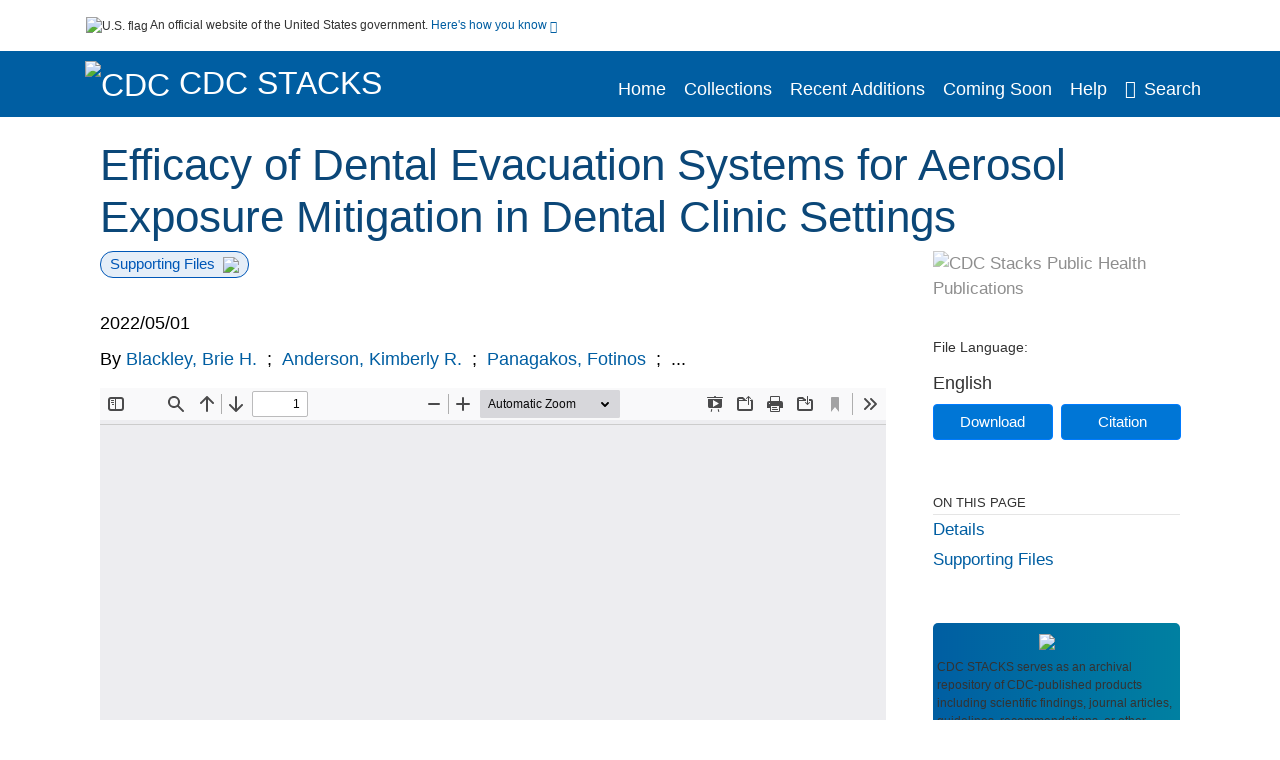

--- FILE ---
content_type: text/html; charset=UTF-8
request_url: https://stacks.cdc.gov/view/cdc/120216
body_size: 15289
content:

<!DOCTYPE html>
<html  lang="en" dir="ltr">

<head>
  <meta charset="utf-8" />
<meta name="Generator" content="Drupal 10 (https://www.drupal.org)" />
<meta name="MobileOptimized" content="width" />
<meta name="HandheldFriendly" content="true" />
<meta name="viewport" content="width=device-width, initial-scale=1.0" />
<meta name="og:title" content="CDC Stacks" />
<meta http-equiv="Content-Type" content="text/html; charset=utf-8" />
<meta name="og:description" content="The Stephen B. Thacker CDC Library offers a diverse and extensive library collection that includes material in all areas of public health and disease and injury prevention, as well as other subjects including leadership, management, and economics. The collection can be accessed through any of the physical library locations or virtually through the intranet. As of FY11, CDC’s collection includes more than 97,000 unique titles in print or electronic form." />
<meta name="og:image" content="https://stacks.cdc.gov/themes/custom/stacks/images/stacks_searchBar_logo1184-481.png" />
<meta name="og:url" content="https://stacks.cdc.gov" />
<meta name="og:type" content="website" />
<meta name="description" content="Dental personnel are ranked among the highest risk occupations for exposure to SARS-CoV-2 due to their close proximity to the patient&#039;s mouth and many aerosol generating procedures encountered in dental practice. One method to reduce aerosols in dental settings is the use of intraoral evacuation systems. Intraoral evacuation systems are placed directly into a patient&#039;s mouth and maintain a dry field during procedures by capturing liquid and aerosols. Although multiple intraoral dental evacuation systems are commercially available, the efficacy of these systems is not well understood. The objectives of this study were to evaluate the efficacy of four dental evacuation systems at mitigating aerosol exposures during simulated ultrasonic scaling and crown preparation procedures. We conducted real-time respirable (PM|) and thoracic (PM|) aerosol sampling during ultrasonic scaling and crown preparation procedures while using four commercially available evacuation systems: a high-volume evacuator (HVE) and three alternative intraoral systems (A, B, C). Four trials were conducted for each system. Respirable and thoracic mass concentrations were measured during procedures at three locations including (1) near the breathing zone (BZ) of the dentist, (2) edge of the dental operatory room approximately 0.9 m away from the mannequin mouth, and (3) hallway supply cabinet located approximately 1.5 m away from the mannequin mouth. Respirable and thoracic mass concentrations measured during each procedure were compared with background concentrations measured in each respective location. Use of System A or HVE reduced thoracic (System A) and respirable (HVE) mass concentrations near the dentist&#039;s BZ to median background concentrations most often during the ultrasonic scaling procedure. During the crown preparation, use of System B or HVE reduced thoracic (System B) and respirable (HVE or System B) near the dentist&#039;s BZ to median background concentrations most often. Although some differences in efficacy were noted during each procedure and aerosol size fraction, the difference in median mass concentrations among evacuation systems was minimal, ranging from 0.01 to 1.48 µg/m| across both procedures and aerosol size fractions." />
<meta name="citation_title" content="Efficacy of Dental Evacuation Systems for Aerosol Exposure Mitigation in Dental Clinic Settings" />
<meta name="citation_author" content="Blackley, Brie H." />
<meta name="citation_author" content="Anderson, Kimberly R." />
<meta name="citation_author" content="Panagakos, Fotinos" />
<meta name="citation_author" content="Chipps, Tammy" />
<meta name="citation_author" content="Virji, M. Abbas" />
<meta name="citation_keywords" content="Aerosols" />
<meta name="citation_keywords" content="Air Pollutants, Occupational" />
<meta name="citation_keywords" content="COVID-19" />
<meta name="citation_keywords" content="Dental Offices" />
<meta name="citation_keywords" content="SARS-CoV-2" />
<meta name="citation_keywords" content="Ventilation" />
<meta name="citation_pmid" content="35289720" />
<meta name="citation_publication_date" content="2022/05/01" />
<meta name="citation_fulltext_html_url" content="http://stacks.cdc.gov/view/cdc/120216" />
<meta name="citation_pdf_url" content="http://stacks.cdc.gov/view/cdc/120216/cdc_120216_DS1.pdf" />
<meta name="citation_issn" content="5" />
<meta name="citation_volume" content="19" />
<meta name="citation_language" content="eng" />
<meta name="citation_abstract" content="Dental personnel are ranked among the highest risk occupations for exposure to SARS-CoV-2 due to their close proximity to the patient&#039;s mouth and many aerosol generating procedures encountered in dental practice. One method to reduce aerosols in dental settings is the use of intraoral evacuation systems. Intraoral evacuation systems are placed directly into a patient&#039;s mouth and maintain a dry field during procedures by capturing liquid and aerosols. Although multiple intraoral dental evacuation systems are commercially available, the efficacy of these systems is not well understood. The objectives of this study were to evaluate the efficacy of four dental evacuation systems at mitigating aerosol exposures during simulated ultrasonic scaling and crown preparation procedures. We conducted real-time respirable (PM|) and thoracic (PM|) aerosol sampling during ultrasonic scaling and crown preparation procedures while using four commercially available evacuation systems: a high-volume evacuator (HVE) and three alternative intraoral systems (A, B, C). Four trials were conducted for each system. Respirable and thoracic mass concentrations were measured during procedures at three locations including (1) near the breathing zone (BZ) of the dentist, (2) edge of the dental operatory room approximately 0.9 m away from the mannequin mouth, and (3) hallway supply cabinet located approximately 1.5 m away from the mannequin mouth. Respirable and thoracic mass concentrations measured during each procedure were compared with background concentrations measured in each respective location. Use of System A or HVE reduced thoracic (System A) and respirable (HVE) mass concentrations near the dentist&#039;s BZ to median background concentrations most often during the ultrasonic scaling procedure. During the crown preparation, use of System B or HVE reduced thoracic (System B) and respirable (HVE or System B) near the dentist&#039;s BZ to median background concentrations most often. Although some differences in efficacy were noted during each procedure and aerosol size fraction, the difference in median mass concentrations among evacuation systems was minimal, ranging from 0.01 to 1.48 µg/m| across both procedures and aerosol size fractions." />
<meta name="citation_doi" content="10.1080/15459624.2022.2053140" />
<link rel="icon" href="/themes/custom/stacks/favicon.ico" type="image/vnd.microsoft.icon" />

    <title>Efficacy of Dental Evacuation Systems for Aerosol Exposure Mitigation in Dental Clinic Settings</title>
    <link rel="stylesheet" media="all" href="/sites/default/files/css/css_bl900nO3xwtPE_S9_it5gMGA59-uCoW8g3wNAcVrdt4.css?delta=0&amp;language=en&amp;theme=stacks&amp;include=eJzzT8pKTS4Jy0wt1_eHM-NzMpOKEosqdYpLEpOzi_UhlC5QVKe4srgkNVc_KbE4FQCsmBbU" />
<link rel="stylesheet" media="all" href="/sites/default/files/css/css_k7qVfX7Hjc1O9H-edZmls6J7gFPF27o17XN7b0cwrNc.css?delta=1&amp;language=en&amp;theme=stacks&amp;include=eJzzT8pKTS4Jy0wt1_eHM-NzMpOKEosqdYpLEpOzi_UhlC5QVKe4srgkNVc_KbE4FQCsmBbU" />

      
</head>
<body>
    <a href="#mainTitle" class="visually-hidden focusable skip-link">
    Skip to main content
  </a>

  
    <div class="dialog-off-canvas-main-canvas" data-off-canvas-main-canvas>
    

<div id="wrapper">
	<div id="wrapper-inner">
				<header>
	<section class="official-notice container noindex noprint">
		<div class="pt-3 pb-3">
			<div class="official-notice__notice">
				<img class="usa-banner__header-flag"
					src="/themes/custom/stacks/images/uswds/us_flag_small.png"
					alt="U.S. flag" width="16" height="11"> <span>An
					official website of the United States government.</span> <a
					href="#gov-notice" role="button" aria-expanded="false"
					aria-controls="gov-notice" class="collapsed"> Here's how you
					know <i class="cdc-fa-angle-down" aria-hidden="true"></i>
				</a>
			</div>
		</div>
		<div class="collapse" id="gov-notice" style="">
			<div class="row">
				<div class="col-12 col-lg-6">
					<img src="/themes/custom/stacks/images/uswds/icon-dot-gov.svg" alt=""
						aria-hidden="true">
					<div>
						<b>Official websites use .gov</b>
						<p>A .gov website belongs to an official government
							organization in the United States.</p>
					</div>
				</div>
				<div class="col-12 col-lg-6">
					<img src="/themes/custom/stacks/images/uswds/icon-https.svg" alt="" aria-hidden="true">
					<div>
						<b>Secure .gov websites use HTTPS</b>
						<p>
							A <strong>lock</strong> ( <i class="cdc-icon-lock-01" alt=""></i> ) or <strong>https://</strong> means
							you've safely connected to the .gov website. Share sensitive
							information only on official, secure websites.
						</p>
					</div>
				</div>
			</div>
		</div>
	</section>
	<section class="mobile-menu">
		<div class="container">
			<div class="row justify-content-between">
				<div class="pt-2 pb-2 col-2 navbar-logo">
					<a aria-label="CDC" href="https://www.cdc.gov"> <img alt=""
						class="header-logo" src="/themes/custom/stacks/images/logo/logo.svg" />
					</a>
				</div>
				<div class="col-9 d-flex justify-content-end">
					<button title="Search" class="btn align-items-center"
						id="mobileSearchNav">
						<i class="cdc-fa-magnifying-glass mr-2"></i>
					</button>
				</div>
				<div class="col-9 align-content-center" style="display: none">
					<div class="container">
						<form autocomplete="off" id='mobileNavbarSearchForm' action="/gsearch">
							<div class="row">
								<input type="search" placeholder="Search Stacks Collections"
									name="terms" class="pl-4 col-10" />
								<button alt='' type="button" aria-label="Close"
									class="pl-1 btn col-2">
									<span class="cdc-icon-close"></span>
								</button>
							</div>
						</form>
					</div>
				</div>
			</div>

		</div>
	</section>
	<section>
		<!--Menu construction-->
		<div class="row" id="menu-row">
			<!--menu row-->
			<div class="col-12" id="menu-column">
				<nav aria-label="Top navigation">
					<div class="navbar navbar-default navbar-static-top mb-0">
						<div class="row navbar-row">
							<div class="container p-0">
								<div class="pt-2 pb-2 pr-0 col-auto navbar-logo">
									<a aria-labelledby="headerLink" href="https://www.cdc.gov"> <img alt="CDC"
										class="header-logo"
										src="/themes/custom/stacks/images/logo/logo.svg" />
									</a>
									<a aria-labelledby="headerLink"
										href="/">
										<span id="headerLink">CDC
											Stacks
										</span>
									</a>
								</div>
								<div class='mobile-menu mr-2'>
									<button id='mobile-menu-btn'
										class='btn cdc-mobile-btn btn-outline-primary'>
										<span class="collapse show">Menu <span
											class="cdc-fa-angle-down pl-1" aria-hidden="true"></span></span> <span
											class="collapse">Close<span
											class="cdc-icon-close align-middle pl-1"></span></span>
									</button>
								</div>
								<!--End Navbar header-->
								<div id="main-menu"
									class="desktop-show col-auto p-0 align-self-end">
									<ul class="nav navbar-nav navbar-left">
																				<li class='left-nav-options'><a id="welcomeHeader"
											href="/">Home</a></li>
																														<li class='left-nav-options'><a id="collectionHeader"
											href="/browse/collections">Collections</a></li>
																														<li class='left-nav-options'><a id="recentHeader"
											href="/browse/recent">Recent Additions</a></li>
																														<li class='left-nav-options'><a id="comingSoonHeader"
											href="/browse/comingsoon">Coming Soon</a></li>
																														<li class='left-nav-options'><a id="helpHeader"
											href="/help">Help</a></li>
																				<li class="left-nav-options"><a href='#'
											id="navbarSearch"> <i
												class="cdc-fa-magnifying-glass mr-2"></i>Search
										</a></li>
									</ul>
									<div class="nav navbar-nav navbar-left h-100 justify-content-center" style="display: none">
										<form autocomplete="off" id='navbarSearchForm'
											action="/gsearch">
											<input type="search" placeholder="Search Stacks Collections"
												name="terms" class="pl-4" />
											<button type="submit" aria-label="Search">
												<span class="cdc-fa-magnifying-glass"></span>
											</button>
											<button type="button" aria-label="Close" class="pl-1">
												<span class="cdc-icon-close"></span>
											</button>
										</form>
									</div>
								</div>
								<!--end main menu-->
							</div>

							<!--End right menu column-->
						</div>
						<!--end inner menu row-->
					</div>
					<div class='row mobile-menu'>
						<div class='container'>
							<ul aria-expanded='false' id="mobile-main-menu" class='collapse'>
								<li class='left-nav-options'><a id="welcomeHeaderMobile"
									href="/">Home</a></li>
								<li class='left-nav-options'><a id="collectionHeaderMobile"
									href="/browse/collections">Collections</a></li>
								<li class='left-nav-options'><a id="recentHeaderMobile"
									href="/browse/recent">Recent Additions</a></li>
								<li class='left-nav-options'><a id="comingSoonHeaderMobile"
									href="/browse/comingsoon">Coming Soon</a></li>
								<li class='left-nav-options'><a id="helpHeaderMobile"
									href="/help">Help</a></li>
								<li class='left-nav-options'><a id="capHeaderMobile"
									href="/Content and Copyright">Content and Copyright</a></li>
								<li class='left-nav-options'><a id="papHeaderMobile"
									href="/pap">Public Access Policy</a></li>
								<li class='left-nav-options'><a id="contactHeaderMobile"
									href="/contact">Contact Us</a></li>
							</ul>
						</div>
					</div>
				</nav>
				<!--End navbar-->
			</div>
			<!--End menu column-->
		</div>
		<!--End Menu Row-->
	</section>
</header>		
<!-- Modal -->
<div class="modal fade" id="searchModal" tabindex="-1" role="dialog"
	aria-labelledby="header-search-modal" aria-hidden="true"
	aria-modal="true">
	<div class="modal-dialog" role="document">
		<div class="modal-content">
			<button type="button" class="close" data-dismiss="modal"
				aria-label="Close">
				<span aria-hidden="true">&times;</span>
			</button>
			<div class="modal-body">
				<form autocomplete="off" id="modal-gsearch" action='/gsearch' method="get">
					<input id='txt-search-box-mobile' type="search" name="terms"
						title="Search Stacks Collections" autocomplete="off"
						value=""
						placeholder="Search Stacks Collections" id="terms"
						title="Search Box" aria-label="Search Box"
						class="searchBox clearable form-control" />
					<div class="stacks-select">
						<select
							id="modal-collection" name="collection"
							class="collectionList form-control"
							title="Collection List Dropdown"
							aria-label="Collection List Dropdown"> 
														<option value="cdc:56588" id="gtmGlobalCollectionModal-cdc:56588"
															>Advisory Committee on Immunization Practices (ACIP)</option>
														<option value="cdc:177492" id="gtmGlobalCollectionModal-cdc:177492"
															>CDC and ATSDR Budget Documents</option>
														<option value="cdc:99" id="gtmGlobalCollectionModal-cdc:99"
															>CDC Public Access</option>
														<option value="cdc:20712" id="gtmGlobalCollectionModal-cdc:20712"
															>David J. Sencer CDC Museum</option>
														<option value="cdc:13740" id="gtmGlobalCollectionModal-cdc:13740"
															>Emerging Infectious Diseases</option>
														<option value="cdc:100" id="gtmGlobalCollectionModal-cdc:100"
															>Guidelines and Recommendations</option>
														<option value="cdc:24915" id="gtmGlobalCollectionModal-cdc:24915"
															>Health Alert Network (HAN)</option>
														<option value="cdc:132636" id="gtmGlobalCollectionModal-cdc:132636"
															>Historical CDC.gov Content</option>
														<option value="cdc:101" id="gtmGlobalCollectionModal-cdc:101"
															>Morbidity and Mortality Weekly Report (MMWR)</option>
														<option value="cdc:160324" id="gtmGlobalCollectionModal-cdc:160324"
															>National Center for Health Statistics</option>
														<option value="cdc:8278" id="gtmGlobalCollectionModal-cdc:8278"
															>National Institute for Occupational Safety and Health</option>
														<option value="cdc:49375" id="gtmGlobalCollectionModal-cdc:49375"
															>National Notifiable Diseases Surveillance System (NNDSS)</option>
														<option value="cdc:19611" id="gtmGlobalCollectionModal-cdc:19611"
															>Preventing Chronic Disease</option>
														<option value="cdc:62544" id="gtmGlobalCollectionModal-cdc:62544"
															>Public Health Reports</option>
														<option value="cdc:176712" id="gtmGlobalCollectionModal-cdc:176712"
															>Public Health Resources</option>
														<option value="cdc:102" id="gtmGlobalCollectionModal-cdc:102"
															>Stephen B. Thacker CDC Library</option>
														<option value="cdc:176960" id="gtmGlobalCollectionModal-cdc:176960"
															>The Community Guide</option>
													</select>
						<i class="cdc-fa-angle-down"></i>
					</div>
					<button class="searchModalIcon" type="submit">
						<svg xmlns="http://www.w3.org/2000/svg"
							xmlns:xlink="http://www.w3.org/1999/xlink" version="1.1"
							baseProfile="full" width="24" height="24"
							viewBox="0 0 24.00 24.00" enable-background="new 0 0 24.00 24.00"
							xml:space="preserve">
								<title>Search</title>
                        	<path fill="#0A4595" fill-opacity="1"
								stroke-width="0.2" stroke-linejoin="round"
								d="M 9.5,3C 13.0899,3 16,5.91015 16,9.5C 16,11.1149 15.411,12.5923 14.4362,13.7291L 14.7071,14L 15.5,14L 20.5,19L 19,20.5L 14,15.5L 14,14.7071L 13.7291,14.4362C 12.5923,15.411 11.1149,16 9.5,16C 5.91015,16 3,13.0899 3,9.5C 3,5.91015 5.91015,3 9.5,3 Z M 9.5,5.00001C 7.01472,5.00001 5,7.01473 5,9.50001C 5,11.9853 7.01472,14 9.5,14C 11.9853,14 14,11.9853 14,9.50001C 14,7.01473 11.9853,5.00001 9.5,5.00001 Z " />
						</svg>
					</button>
				</form>
			</div>
			<div class="modal-footer">
				<a id="advanceSearchLinkModal" class="advance-search-link noMod"
					href="/advancesearch">Advanced Search</a>
			</div>
		</div>
	</div>
</div>		<main>
						<div class="col-12 bookHeaderListData">
								<div class="record-note
					">
					<div class="container d-flex">
						<span class="circle">  <i>i</i> 						</span>
						<div class="text-contain">
													</div>
					</div>
				</div>
								
							</div>
						<div class="container" id="page">
				<div id="main" class="main-full">
					<div id="content">
						  <div>
    <div id="block-stacks-content">
  
    
      <script src="https://cdnjs.cloudflare.com/ajax/libs/popper.js/1.16.1/umd/popper.min.js"></script>
<div class="page-view">
					<div class="container-fluid" id="doc-viewr-container">
		<div id="doc_details_top_row">
			<h1 id="mainTitle" class="title">
				Efficacy of Dental Evacuation Systems for Aerosol Exposure Mitigation in Dental Clinic Settings
			</h1>
		</div>
		<div class="row">
			<div class="col-lg-9 col-12">
				<div class="card-badge pb-3">
					<div class="badges">
																														<span class="badge badge-pill badge-primary mr-2">Supporting Files<img aria-hidden="true"
								class="pl-2" src="/themes/custom/stacks/images/checkmark.svg"></span>
																	</div>
					<div class="pt-3">
												</div>
				</div>
				<ul class="bookHeaderList">
										<li style="display: flex; width: 100%">
						<div class="col-lg-3 bookHeaderListData">
							<p>
																2022/05/01
															</p>
						</div>
					</li>
																														<li style="display: flex; width: 100%" class="series">
						<div class="col-lg-12 col-12 bookHeaderListData">
														<div id="mods2.name_personal">
								<span>By</span>
																																																<a id="metadataLink-abovefold-authorCreator-Blackley, Brie H." href="/gsearch?ref=docDetails&name_personal=Blackley%2C%20Brie%20H.">
									Blackley, Brie H.
								</a>
																 <span class="semicolon">
									;</span>
																																																										<a id="metadataLink-abovefold-authorCreator-Anderson, Kimberly R." href="/gsearch?ref=docDetails&name_personal=Anderson%2C%20Kimberly%20R.">
									Anderson, Kimberly R.
								</a>
																 <span class="semicolon">
									;</span>
																																																										<a id="metadataLink-abovefold-authorCreator-Panagakos, Fotinos" href="/gsearch?ref=docDetails&name_personal=Panagakos%2C%20Fotinos">
									Panagakos, Fotinos
								</a>
																 <span class="semicolon">
									;</span>
																																				...
																</div>
													</div>
					</li>
																																		</ul>
				<div class="mobile-show pt-3">
										<div class="bookHeaderList-row language-drop">
	<div class="col-12 bookHeaderListLabel">
		File Language:
	</div>
	<div class="col-12 bookHeaderListData">
				English
			</div>
</div>
<!-- END ALL LANGUAGE -->
<div class="btn-group">
			<div class="altmetric-download-button pr-2">
				<form autocomplete="off" action="https://stacks.cdc.gov/view/cdc/120216/cdc_120216_DS1.pdf" accept-charset="UTF-8" method="get" id="download-document1">
			<button type="submit" name="download-document-submit" id="download-document-submit1" value="Download"
				class="download-document-btn btn btn-primary">Download</button>
		</form>
			</div>
			<div class="dropdown-container">
		<div data-toggle="dropdown" >
			<button type="button" id="citeButtonRecord1" class="btn btn-primary dropdown-toggle pr-2 " aria-haspopup="true"
				aria-expanded="false">Citation</button>
		</div>
		<div class="dropdown-menu dropdown-menu-right citeDrop p-2" id="citeFormatDropdown">
			<div class="d-flex justify-content-end pb-2">
				<div class="stacks-select">
					<select aria-label="cite Format" id="citeFormat1"
						name="citeFormat" class="citeFormat language-dropbox form-control"
						onchange="formatChange('1');">
												<option class="formatListOption" value="Generic" >Generic</option>
												<option class="formatListOption" value="APA" >APA</option>
												<option class="formatListOption" value="MLA" >MLA</option>
												<option class="formatListOption" value="Chicago" >Chicago</option>
												<option class="formatListOption" value="RIS" >RIS</option>
											</select>
					<i class="cdc-fa-angle-down"></i>
				</div>
			</div>
			<div class="form-group">
				<textarea aria-label="Generic Preview" readonly class="form-control" style=""
					id="Genericpreview1">Title : Efficacy of Dental Evacuation Systems for Aerosol Exposure Mitigation in Dental Clinic Settings

Personal Author(s) : Blackley, Brie H.;Anderson, Kimberly R.;Panagakos, Fotinos;Chipps, Tammy;Virji, M. Abbas;

Published Date : 2022/05/01

Pages in Document : 22 pdf pages

Source : J Occup Environ Hyg. 19(5):281-294

URL : https://stacks.cdc.gov/view/cdc/120216

Journal Title : J Occup Environ Hyg

</textarea>
				<textarea aria-label="APA Preview" readonly class="form-control" style=" display: none; "
					id="APApreview1">Blackley, Brie H. et al. (2022). Efficacy of Dental Evacuation Systems for Aerosol Exposure Mitigation in Dental Clinic Settings. 19(5). </textarea>
				<textarea aria-label="Chicago Preview" readonly class="form-control" style=" display: none; "
					id="chicagopreview1">Blackley, Brie H. et al. &quot;Efficacy of Dental Evacuation Systems for Aerosol Exposure Mitigation in Dental Clinic Settings&quot;  19, no. 5 (2022)</textarea>
				<textarea aria-label="MLA Preview" readonly class="form-control" style=" display: none; "
					id="MLApreview1">Blackley, Brie H. et al. &quot;Efficacy of Dental Evacuation Systems for Aerosol Exposure Mitigation in Dental Clinic Settings&quot; vol. 19, no. 5, 2022</textarea>
				<textarea aria-label="RIS Preview" readonly class="form-control" style=" display: none; "
					id="RISpreview1">Export RIS Citation Information.</textarea>
				<textarea hidden class="d-none" id="RIScitation120216">TY  - Journal Article
AU  - Blackley, Brie H.
AU  - Anderson, Kimberly R.
AU  - Panagakos, Fotinos
AU  - Chipps, Tammy
AU  - Virji, M. Abbas
AB  - Dental personnel are ranked among the highest risk occupations for exposure to SARS-CoV-2 due to their close proximity to the patient&#039;s mouth and many aerosol generating procedures encountered in dental practice. One method to reduce aerosols in dental settings is the use of intraoral evacuation systems. Intraoral evacuation systems are placed directly into a patient&#039;s mouth and maintain a dry field during procedures by capturing liquid and aerosols. Although multiple intraoral dental evacuation systems are commercially available, the efficacy of these systems is not well understood. The objectives of this study were to evaluate the efficacy of four dental evacuation systems at mitigating aerosol exposures during simulated ultrasonic scaling and crown preparation procedures. We conducted real-time respirable (PM|) and thoracic (PM|) aerosol sampling during ultrasonic scaling and crown preparation procedures while using four commercially available evacuation systems: a high-volume evacuator (HVE) and three alternative intraoral systems (A, B, C). Four trials were conducted for each system. Respirable and thoracic mass concentrations were measured during procedures at three locations including (1) near the breathing zone (BZ) of the dentist, (2) edge of the dental operatory room approximately 0.9 m away from the mannequin mouth, and (3) hallway supply cabinet located approximately 1.5 m away from the mannequin mouth. Respirable and thoracic mass concentrations measured during each procedure were compared with background concentrations measured in each respective location. Use of System A or HVE reduced thoracic (System A) and respirable (HVE) mass concentrations near the dentist&#039;s BZ to median background concentrations most often during the ultrasonic scaling procedure. During the crown preparation, use of System B or HVE reduced thoracic (System B) and respirable (HVE or System B) near the dentist&#039;s BZ to median background concentrations most often. Although some differences in efficacy were noted during each procedure and aerosol size fraction, the difference in median mass concentrations among evacuation systems was minimal, ranging from 0.01 to 1.48 µg/m| across both procedures and aerosol size fractions.
AN  - cdc:120216
C4  - PMC9365099
IS  - 5
J2  - J Occup Environ Hyg
KW  - Aerosols
KW  - Air Pollutants, Occupational
KW  - COVID-19
KW  - Dental Offices
KW  - SARS-CoV-2
KW  - Ventilation
KW  - Dentistry; Dentists; Breathing zone; Aerosols; Aerosol particles; Particle size; Control equipment; Coronavirus; COVID-19; SARS-CoV-2; Simulation methods; Hazard controls;
KW  - Author Keywords: COVID-19; exposure mitigation; respirable; thoracic
KW  - Aerosols
KW  - Air Pollutants, Occupational
KW  - COVID-19
KW  - Dental Offices
KW  - SARS-CoV-2
KW  - Ventilation
LA  - eng
PY  - 2022/05/01
T2  - J Occup Environ Hyg
T2  - J Occup Environ Hyg. 19(5):281-294
TI  - Efficacy of Dental Evacuation Systems for Aerosol Exposure Mitigation in Dental Clinic Settings
VL  - 19
UR  - https://stacks.cdc.gov/view/cdc/120216
ER  - 


</textarea>
			</div>
			<div class="btn-contain justify-content-end">
				<button id="copyBtn1"
					class="btn btn-primary copyButton ">Copy</button>
				<button id="copiedBtn1"
					class="btn btn-primary copiedButton hideNoForce">Copied</button>
				<button id="saveCite1" class="btn btn-primary saveCite hideNoForce"
					onClick="submitExport(120216);">Save</button>
			</div>
		</div>
	</div>
</div>										<div cldass="show-alt">
												<div key='2355d4486f8ce9a3a3b986c2ee87955e' data-link-target="_blank" data-badge-type='donut'
							data-hide-less-than='1' data-doi="10.1080/15459624.2022.2053140" data-badge-popover="left" class="altmetric-icon
												altmetric-embed
												altmetric-badge-type-donut
												altmetric-badge-popover-left">
						</div>
											</div>
									</div>
								<div id="tabs" class="tabsMargin">

					<br class="new-line"> <br class="new-line">
					<!--Define/Setup Tabs-->
					<!--************************TAB 1*********************************************-->
					<div id="tabs-1" class="tab-height">
																														 <iframe aria-label="document viewer"
							src="/pdfjs/web/viewer.html?file=https://stacks.cdc.gov/view/cdc/120216/cdc_120216_DS1.pdf&#pagemode=none" class="googledocviewer" frameborder="0">
							</iframe>
																															</div>
			</div>
						<div id="tabs-2" class="bookDetails">
				<h2 class="medium-bold-title 
														details-title
							">Details</h2>
				<ul class="bookDetailsList">
																																																			<li class="bookDetails-row">

				<div class="bookDetailsLabel">
					<b>Journal Article:</b>
				</div>
				<div class="bookDetailsData pt-3">
					<div>
																				J Occup Environ Hyg
																			</div>
				</div>
			</li>
																																																									<li class="bookDetails-row">
						<!--creatorLI-->
						<div class="bookDetailsLabel">
							<b>Personal Author:</b>
						</div>
						<div class="bookDetailsData pt-3">
														<div id="moretextPAmods2.name_personal">
																																																																																																								<a id="metadataLink-Personal Author-Blackley, Brie H." style="margin-left: .2em;" href="/gsearch?ref=docDetails&name_personal=Blackley%2C%20Brie%20H.">
									Blackley, Brie H.
								</a>
																																 <span class="semicolon">;</span>
																																																																																																																		<a id="metadataLink-Personal Author-Anderson, Kimberly R." style="margin-left: .2em;" href="/gsearch?ref=docDetails&name_personal=Anderson%2C%20Kimberly%20R.">
									Anderson, Kimberly R.
								</a>
																																 <span class="semicolon">;</span>
																																																																																																																		<a id="metadataLink-Personal Author-Panagakos, Fotinos" style="margin-left: .2em;" href="/gsearch?ref=docDetails&name_personal=Panagakos%2C%20Fotinos">
									Panagakos, Fotinos
								</a>
																																 <span class="semicolon">;</span>
																																																																																																																		<a id="metadataLink-Personal Author-Chipps, Tammy" style="margin-left: .2em;" href="/gsearch?ref=docDetails&name_personal=Chipps%2C%20Tammy">
									Chipps, Tammy
								</a>
																																 <span class="semicolon">;</span>
																																																																																																																		<a id="metadataLink-Personal Author-Virji, M. Abbas" style="margin-left: .2em;" href="/gsearch?ref=docDetails&name_personal=Virji%2C%20M.%20Abbas">
									Virji, M. Abbas
								</a>
																																																</div>
													</div> <!--End creator label column-->
					</li>
																																																																																															<li class="bookDetails-row doc-details" id="doc-details-description">
				<div class="bookDetailsLabel">
					<b>Description:
					</b>
				</div>
				<div class="bookDetailsData collapse pt-3" id="collapseDetails">
															Dental personnel are ranked among the highest risk occupations for exposure to SARS-CoV-2 due to their close proximity to the patient's mouth and many aerosol generating procedures encountered in dental practice. One method to reduce aerosols in dental settings is the use of intraoral evacuation systems. Intraoral evacuation systems are placed directly into a patient's mouth and maintain a dry field during procedures by capturing liquid and aerosols. Although multiple intraoral dental evacuation systems are commercially available, the efficacy of these systems is not well understood. The objectives of this study were to evaluate the efficacy of four dental evacuation systems at mitigating aerosol exposures during simulated ultrasonic scaling and crown preparation procedures. We conducted real-time respirable (PM|) and thoracic (PM|) aerosol sampling during ultrasonic scaling and crown preparation procedures while using four commercially available evacuation systems: a high-volume evacuator (HVE) and three alternative intraoral systems (A, B, C). Four trials were conducted for each system. Respirable and thoracic mass concentrations were measured during procedures at three locations including (1) near the breathing zone (BZ) of the dentist, (2) edge of the dental operatory room approximately 0.9 m away from the mannequin mouth, and (3) hallway supply cabinet located approximately 1.5 m away from the mannequin mouth. Respirable and thoracic mass concentrations measured during each procedure were compared with background concentrations measured in each respective location. Use of System A or HVE reduced thoracic (System A) and respirable (HVE) mass concentrations near the dentist's BZ to median background concentrations most often during the ultrasonic scaling procedure. During the crown preparation, use of System B or HVE reduced thoracic (System B) and respirable (HVE or System B) near the dentist's BZ to median background concentrations most often. Although some differences in efficacy were noted during each procedure and aerosol size fraction, the difference in median mass concentrations among evacuation systems was minimal, ranging from 0.01 to 1.48 µg/m| across both procedures and aerosol size fractions.
														</div>
			</li>
																																																																																													<li class="bookDetails-row">
				<div class="bookDetailsLabel">
					<b>Subjects:
					</b>
				</div>
				<div class="bookDetailsData subject-details pt-3">
					<div id="mesh-subjects" class="bookDetailListValue">
																		<a id="metadataLink-Subjects-Aerosols" href="/gsearch?ref=docDetails&subject_topic=Aerosols">Aerosols</a>
																								<a id="metadataLink-Subjects-Air Pollutants, Occupational" href="/gsearch?ref=docDetails&subject_topic=Air%20Pollutants%2C%20Occupational">Air Pollutants, Occupational</a>
																								<a id="metadataLink-Subjects-COVID-19" href="/gsearch?ref=docDetails&subject_topic=COVID-19">COVID-19</a>
																								<a id="metadataLink-Subjects-Dental Offices" href="/gsearch?ref=docDetails&subject_topic=Dental%20Offices">Dental Offices</a>
																								<a id="metadataLink-Subjects-SARS-CoV-2" href="/gsearch?ref=docDetails&subject_topic=SARS-CoV-2">SARS-CoV-2</a>
																								<a id="metadataLink-Subjects-Ventilation" href="/gsearch?ref=docDetails&subject_topic=Ventilation">Ventilation</a>
																	</div>
									</div> <!--End keywords data cell-->
			</li>
			<!--End keywords li-->
																																																																														<li class="bookDetails-row">
				<div class="bookDetailsLabel">
					<b> Keywords:
					</b>
				</div>
				<div class="bookDetailsData subject-details pt-3">
					<div id="mesh-keywords" class="bookDetailListValue" >
																		<a id="metadataLink-Keywords-Author Keywords: COVID-19; Exposure Mitigation; Respirable; Thoracic" href="/gsearch?ref=docDetails&sm_key_words=Author%20Keywords%3A%20COVID-19%3B%20exposure%20mitigation%3B%20respirable%3B%20thoracic">Author Keywords: COVID-19; Exposure Mitigation; Respirable; Thoracic</a>
																								<a id="metadataLink-Keywords-Dentistry; Dentists; Breathing Zone; Aerosols; Aerosol Particles; Particle Size; Control Equipment; Coronavirus; COVID-19; SARS-CoV-2; Simulation Methods; Hazard Controls;" href="/gsearch?ref=docDetails&sm_key_words=Dentistry%3B%20Dentists%3B%20Breathing%20zone%3B%20Aerosols%3B%20Aerosol%20particles%3B%20Particle%20size%3B%20Control%20equipment%3B%20Coronavirus%3B%20COVID-19%3B%20SARS-CoV-2%3B%20Simulation%20methods%3B%20Hazard%20controls%3B">Dentistry; Dentists; Breathing Zone; Aerosols; Aerosol Particles; Particle Size; Control Equipment; Coronavirus; COVID-19; SARS-CoV-2; Simulation Methods; Hazard Controls;</a>
												
					</div>
					<div class="d-flex justify-content-end">
											</div>
				</div> <!--End keywords data cell-->
			</li>
			<!--End keywords li-->
																																																																																											<li class="bookDetails-row">

				<div class="bookDetailsLabel">
					<b>Source:</b>
				</div>
				<div class="bookDetailsData pt-3">
					<div>
																				J Occup Environ Hyg. 19(5):281-294
																			</div>
				</div>
			</li>
																																																																																																																																																																																																																																																																																																																																																										<li class="bookDetails-row">

				<div class="bookDetailsLabel">
					<b>Pubmed ID:</b>
				</div>
				<div class="bookDetailsData pt-3">
					<div>
																				35289720
																			</div>
				</div>
			</li>
																																								<li class="bookDetails-row">

				<div class="bookDetailsLabel">
					<b>Pubmed Central ID:</b>
				</div>
				<div class="bookDetailsData pt-3">
					<div>
																				PMC9365099
																			</div>
				</div>
			</li>
																																																									<li class="bookDetails-row">
						<!--creatorLI-->
						<div class="bookDetailsLabel">
							<b>Document Type:</b>
						</div>
						<div class="bookDetailsData pt-3">
																																																																						<a id="metadataLink-Document Type-Text" style="margin-left: .2em;"
								href="/gsearch?ref=docDetails&type_of_resource=Text">
								Text
							</a>
																																		</div> <!--End creator label column-->
					</li>
																																																								<li class="bookDetails-row">
						<!--creatorLI-->
						<div class="bookDetailsLabel">
							<b>Funding:</b>
						</div>
						<div class="bookDetailsData pt-3">
																																																																						<a id="metadataLink-Funding-CC999999/ImCDC/Intramural CDC HHSUnited States/" style="margin-left: .2em;"
								href="/gsearch?ref=docDetails&grants=CC999999%2FImCDC%2FIntramural%20CDC%20HHSUnited%20States%2F">
								CC999999/ImCDC/Intramural CDC HHSUnited States/
							</a>
																																		</div> <!--End creator label column-->
					</li>
																																																																																												<li class="bookDetails-row">
						<!--creatorLI-->
						<div class="bookDetailsLabel">
							<b>Genre:</b>
						</div>
						<div class="bookDetailsData pt-3">
																																																																						<a id="metadataLink-Genre-Journal Article" style="margin-left: .2em;"
								href="/gsearch?ref=docDetails&genre=Journal%20Article">
								Journal Article
							</a>
																																		</div> <!--End creator label column-->
					</li>
																																																								<li class="bookDetails-row">
						<!--creatorLI-->
						<div class="bookDetailsLabel">
							<b>Place as Subject:</b>
						</div>
						<div class="bookDetailsData pt-3">
														<div id="moretextPAmods.subject_geographic">
																																																																																<a id="metadataLink-Place as Subject-OSHA Region 3" style="margin-left: .2em;" href="/gsearch?ref=docDetails&subject_geographic=OSHA%20Region%203">
									OSHA Region 3
								</a>
																																 <span class="semicolon">;</span>
																																																																																										<a id="metadataLink-Place as Subject-West Virginia" style="margin-left: .2em;" href="/gsearch?ref=docDetails&subject_geographic=West%20Virginia">
									West Virginia
								</a>
																																																</div>
													</div> <!--End creator label column-->
					</li>
																																																																																																																																																																																																																																																																																																																																																								<li class="bookDetails-row">
						<!--creatorLI-->
						<div class="bookDetailsLabel">
							<b>CIO:</b>
						</div>
						<div class="bookDetailsData pt-3">
																																																																						<a id="metadataLink-CIO-National Institute for Occupational Safety and Health (NIOSH)" style="margin-left: .2em;"
								href="/gsearch?ref=docDetails&sm_cio=National%20Institute%20for%20Occupational%20Safety%20and%20Health%20%28NIOSH%29">
								National Institute for Occupational Safety and Health (NIOSH)
							</a>
																																		</div> <!--End creator label column-->
					</li>
																																																								<li class="bookDetails-row">
						<!--creatorLI-->
						<div class="bookDetailsLabel">
							<b>Division:</b>
						</div>
						<div class="bookDetailsData pt-3">
																																																																						<a id="metadataLink-Division-RHD - Respiratory Health Division" style="margin-left: .2em;"
								href="/gsearch?ref=docDetails&sm_division=RHD%20-%20Respiratory%20Health%20Division">
								RHD - Respiratory Health Division
							</a>
																																		</div> <!--End creator label column-->
					</li>
																																																								<li class="bookDetails-row">
						<!--creatorLI-->
						<div class="bookDetailsLabel">
							<b>Topic:</b>
						</div>
						<div class="bookDetailsData pt-3">
																																																																						<a id="metadataLink-Topic-Workplace Safety &amp; Health" style="margin-left: .2em;"
								href="/gsearch?ref=docDetails&sm_topic=Workplace%20Safety%20%26%20Health">
								Workplace Safety &amp; Health
							</a>
																																		</div> <!--End creator label column-->
					</li>
																																																								<li class="bookDetails-row">
						<!--creatorLI-->
						<div class="bookDetailsLabel">
							<b>Location:</b>
						</div>
						<div class="bookDetailsData pt-3">
																																																																						<a id="metadataLink-Location-North America" style="margin-left: .2em;"
								href="/gsearch?ref=docDetails&sm_location=North%20America">
								North America
							</a>
																																		</div> <!--End creator label column-->
					</li>
																																																																																																																																																																																																																																																																																																			<li class="bookDetails-row">

				<div class="bookDetailsLabel">
					<b>Pages in Document:</b>
				</div>
				<div class="bookDetailsData pt-3">
					<div>
																				22 pdf pages
																			</div>
				</div>
			</li>
																																																										<li class="bookDetails-row">

				<div class="bookDetailsLabel">
					<b>Volume:</b>
				</div>
				<div class="bookDetailsData pt-3">
					<div>
																				19
																			</div>
				</div>
			</li>
																																								<li class="bookDetails-row">

				<div class="bookDetailsLabel">
					<b>Issue:</b>
				</div>
				<div class="bookDetailsData pt-3">
					<div>
																				5
																			</div>
				</div>
			</li>
																																																																																																																																								<li class="bookDetails-row">

				<div class="bookDetailsLabel">
					<b>NIOSHTIC Number:</b>
				</div>
				<div class="bookDetailsData pt-3">
					<div>
																				nn:20065244
																			</div>
				</div>
			</li>
																																																																																																																																																				<li class="bookDetails-row">

				<div class="bookDetailsLabel">
					<b>Federal Fiscal Year:</b>
				</div>
				<div class="bookDetailsData pt-3">
					<div>
																				2022
																			</div>
				</div>
			</li>
																																																									<li class="bookDetails-row">
						<!--creatorLI-->
						<div class="bookDetailsLabel">
							<b>NORA Priority Area:</b>
						</div>
						<div class="bookDetailsData pt-3">
																																																																						<a id="metadataLink-NORA Priority Area-Healthcare and Social Assistance" style="margin-left: .2em;"
								href="/gsearch?ref=docDetails&sm_norapriorityarea=Healthcare%20and%20Social%20Assistance">
								Healthcare and Social Assistance
							</a>
																																		</div> <!--End creator label column-->
					</li>
																																																									<li class="bookDetails-row">

				<div class="bookDetailsLabel">
					<b>Peer Reviewed:</b>
				</div>
				<div class="bookDetailsData pt-3">
					<div>
																				True
																			</div>
				</div>
			</li>
																																																																																																																																																<li class="bookDetails-row">
				<div class="bookDetailsLabel">
					<b>Collection(s):</b>
				</div>
				<div class="bookDetailsData subject-details pt-3">
					<div>
																		<a id="metadataLink-collections-CDC Public Access class="d-block"  href="/cbrowse?pid=cdc%3A99&parentId=cdc%3A99">
							CDC Public Access
						</a>
												<a id="metadataLink-collections-National Institute for Occupational Safety and Health class="d-block"  href="/cbrowse?pid=cdc%3A8278&parentId=cdc%3A8278">
							National Institute for Occupational Safety and Health
						</a>
																	</div>
				</div>
			</li>
									<li class="bookDetails-row">
				<div class="bookDetailsLabel main-check">
					<b>Main Document Checksum:</b>
				</div>
				<div class="bookDetailsData linebreak pt-3">
					urn:sha-512:f31ad45b63ff4ec04d7e0f7aeb91bd536c5d9b53aba043e6619dada6b334448bcf07b2345151078d3578add4211378107c684c66734a7b74d9fc6050f915c63b
				</div>
			</li>
															<li class="bookDetails-row">
				<div class="bookDetailsLabel main-check">
					<b>Download URL:</b>
				</div>
				<div class="bookDetailsData pt-3">

					<div id="documentPDF" class="bookDetailListValueChecksum">
						<a class="linebreak" href="https://stacks.cdc.gov/view/cdc/120216/cdc_120216_DS1.pdf">https://stacks.cdc.gov/view/cdc/120216/cdc_120216_DS1.pdf</a>
					</div>
				</div> <!--End row data-->
			</li>
			<!--End $checksum_txt_en li-->
															<li class="bookDetails-row stacks-file-type">
				<div class="bookDetailsLabel">
					<b>File Type:</b>
				</div>
				<div class="bookDetailsData docImgType pt-3">
					<div class="fileimagemargin altmetric-file-icon">
																		<!--Create document type and size link-->
												
						<img style="vertical-align: middle; width: 23px; height: 23px;" src='/themes/custom/stacks/images/pdf.svg'
							alt="Filetype" /><span class="fileimagetype">[PDF
							- 1.01 MB
							]
						</span>
																													</div>
				</div>
			</li>
						</ul>
		</div>
		<!--************************TAB 3*********************************************-->
				<div id="tabs-3" class="tab-height">
			<div class="bookDetails">
				<h2 class="medium-bold-title trending">Supporting Files</h2>
				<ul class="bookDetailsList supporting-file">
										<li class="d-flex justify-content-between bookDetails-row">
						<div class="pl-0 col-9">
							<a  href="/view/cdc/120216/cdc_120216_DS10.gif">
								nihms-1825600-f0005.gif
							</a>
						</div>
						<div class="downloadSection col-3">
							<span class="downloadSupporting pr-1"><img aria-hidden="true" src="/themes/custom/stacks/images/download.svg"></span><a
								 href="/view/cdc/120216/cdc_120216_DS10.gif" class="supportingFileDownload">Download</a>							<span class="detailMime ml-2">gif</span>
							
						</div>
					</li>
										<li class="d-flex justify-content-between bookDetails-row">
						<div class="pl-0 col-9">
							<a  href="/view/cdc/120216/cdc_120216_DS11.jpeg">
								nihms-1825600-f0005.jpg
							</a>
						</div>
						<div class="downloadSection col-3">
							<span class="downloadSupporting pr-1"><img aria-hidden="true" src="/themes/custom/stacks/images/download.svg"></span><a
								 href="/view/cdc/120216/cdc_120216_DS11.jpeg" class="supportingFileDownload">Download</a>							<span class="detailMime ml-2">jpeg</span>
							
						</div>
					</li>
										<li class="d-flex justify-content-between bookDetails-row">
						<div class="pl-0 col-9">
							<a  href="/view/cdc/120216/cdc_120216_DS12.xml">
								nihms-1825600.nxml
							</a>
						</div>
						<div class="downloadSection col-3">
							<span class="downloadSupporting pr-1"><img aria-hidden="true" src="/themes/custom/stacks/images/download.svg"></span><a
								 href="/view/cdc/120216/cdc_120216_DS12.xml" class="supportingFileDownload">Download</a>							<span class="detailMime ml-2">xml</span>
							
						</div>
					</li>
										<li class="d-flex justify-content-between bookDetails-row">
						<div class="pl-0 col-9">
							<a  href="/view/cdc/120216/cdc_120216_DS13.docx">
								NIHMS1825600-supplement-Blackley_et_al__Supplementary_Material.docx
							</a>
						</div>
						<div class="downloadSection col-3">
							<span class="downloadSupporting pr-1"><img aria-hidden="true" src="/themes/custom/stacks/images/download.svg"></span><a
								 href="/view/cdc/120216/cdc_120216_DS13.docx" class="supportingFileDownload">Download</a>							<span class="detailMime ml-2">docx</span>
							
						</div>
					</li>
										<li class="d-flex justify-content-between bookDetails-row">
						<div class="pl-0 col-9">
							<a  href="/view/cdc/120216/cdc_120216_DS2.gif">
								nihms-1825600-f0001.gif
							</a>
						</div>
						<div class="downloadSection col-3">
							<span class="downloadSupporting pr-1"><img aria-hidden="true" src="/themes/custom/stacks/images/download.svg"></span><a
								 href="/view/cdc/120216/cdc_120216_DS2.gif" class="supportingFileDownload">Download</a>							<span class="detailMime ml-2">gif</span>
							
						</div>
					</li>
										<li class="d-flex justify-content-between bookDetails-row">
						<div class="pl-0 col-9">
							<a  href="/view/cdc/120216/cdc_120216_DS3.jpeg">
								nihms-1825600-f0001.jpg
							</a>
						</div>
						<div class="downloadSection col-3">
							<span class="downloadSupporting pr-1"><img aria-hidden="true" src="/themes/custom/stacks/images/download.svg"></span><a
								 href="/view/cdc/120216/cdc_120216_DS3.jpeg" class="supportingFileDownload">Download</a>							<span class="detailMime ml-2">jpeg</span>
							
						</div>
					</li>
										<li class="d-flex justify-content-between bookDetails-row">
						<div class="pl-0 col-9">
							<a  href="/view/cdc/120216/cdc_120216_DS4.gif">
								nihms-1825600-f0002.gif
							</a>
						</div>
						<div class="downloadSection col-3">
							<span class="downloadSupporting pr-1"><img aria-hidden="true" src="/themes/custom/stacks/images/download.svg"></span><a
								 href="/view/cdc/120216/cdc_120216_DS4.gif" class="supportingFileDownload">Download</a>							<span class="detailMime ml-2">gif</span>
							
						</div>
					</li>
										<li class="d-flex justify-content-between bookDetails-row">
						<div class="pl-0 col-9">
							<a  href="/view/cdc/120216/cdc_120216_DS5.jpeg">
								nihms-1825600-f0002.jpg
							</a>
						</div>
						<div class="downloadSection col-3">
							<span class="downloadSupporting pr-1"><img aria-hidden="true" src="/themes/custom/stacks/images/download.svg"></span><a
								 href="/view/cdc/120216/cdc_120216_DS5.jpeg" class="supportingFileDownload">Download</a>							<span class="detailMime ml-2">jpeg</span>
							
						</div>
					</li>
										<li class="d-flex justify-content-between bookDetails-row">
						<div class="pl-0 col-9">
							<a  href="/view/cdc/120216/cdc_120216_DS6.gif">
								nihms-1825600-f0003.gif
							</a>
						</div>
						<div class="downloadSection col-3">
							<span class="downloadSupporting pr-1"><img aria-hidden="true" src="/themes/custom/stacks/images/download.svg"></span><a
								 href="/view/cdc/120216/cdc_120216_DS6.gif" class="supportingFileDownload">Download</a>							<span class="detailMime ml-2">gif</span>
							
						</div>
					</li>
										<li class="d-flex justify-content-between bookDetails-row">
						<div class="pl-0 col-9">
							<a  href="/view/cdc/120216/cdc_120216_DS7.jpeg">
								nihms-1825600-f0003.jpg
							</a>
						</div>
						<div class="downloadSection col-3">
							<span class="downloadSupporting pr-1"><img aria-hidden="true" src="/themes/custom/stacks/images/download.svg"></span><a
								 href="/view/cdc/120216/cdc_120216_DS7.jpeg" class="supportingFileDownload">Download</a>							<span class="detailMime ml-2">jpeg</span>
							
						</div>
					</li>
										<li class="d-flex justify-content-between bookDetails-row">
						<div class="pl-0 col-9">
							<a  href="/view/cdc/120216/cdc_120216_DS8.gif">
								nihms-1825600-f0004.gif
							</a>
						</div>
						<div class="downloadSection col-3">
							<span class="downloadSupporting pr-1"><img aria-hidden="true" src="/themes/custom/stacks/images/download.svg"></span><a
								 href="/view/cdc/120216/cdc_120216_DS8.gif" class="supportingFileDownload">Download</a>							<span class="detailMime ml-2">gif</span>
							
						</div>
					</li>
										<li class="d-flex justify-content-between bookDetails-row">
						<div class="pl-0 col-9">
							<a  href="/view/cdc/120216/cdc_120216_DS9.jpeg">
								nihms-1825600-f0004.jpg
							</a>
						</div>
						<div class="downloadSection col-3">
							<span class="downloadSupporting pr-1"><img aria-hidden="true" src="/themes/custom/stacks/images/download.svg"></span><a
								 href="/view/cdc/120216/cdc_120216_DS9.jpeg" class="supportingFileDownload">Download</a>							<span class="detailMime ml-2">jpeg</span>
							
						</div>
					</li>
									</ul>
			</div>
		</div>
				<!--************************TAB 4  Dataset section********************************************* -->
				<!--************************TAB 5*********************************************-->
				<div class="previous-section container col-12 col-lg-10 mt-5">
			<a id="dynamicBackButton" class="d-block" href="">
				<div class="d-flex">
					<div class="col-2 col-lg-1 icon-section">
						<span class="cdc-fa-regular-arrow-left"></span>
					</div>
					<div class="col-10 col-lg-11 text-section p-3">
						<span class="title">PREVIOUS</span>
						<div class="message-section">
						</div>
					</div>
				</div>
			</a>
		</div>
	</div>
	<div class="sidenav desktop-show col-lg-3">
		<div class="gray-logo">
			<img class="w-100" alt="CDC Stacks Public Health Publications"
				src='/themes/custom/stacks/images/gray-logo.svg' />
		</div>
				<div class="bookHeaderList-row language-drop">
	<div class="col-12 bookHeaderListLabel">
		File Language:
	</div>
	<div class="col-12 bookHeaderListData">
				English
			</div>
</div>
<!-- END ALL LANGUAGE -->
<div class="btn-group">
			<div class="altmetric-download-button pr-2">
				<form autocomplete="off" action="https://stacks.cdc.gov/view/cdc/120216/cdc_120216_DS1.pdf" accept-charset="UTF-8" method="get" id="download-document">
			<button type="submit" name="download-document-submit" id="download-document-submit" value="Download"
				class="download-document-btn btn btn-primary">Download</button>
		</form>
			</div>
			<div class="dropdown-container">
		<div data-toggle="dropdown" >
			<button type="button" id="citeButtonRecord" class="btn btn-primary dropdown-toggle pr-2 " aria-haspopup="true"
				aria-expanded="false">Citation</button>
		</div>
		<div class="dropdown-menu dropdown-menu-right citeDrop p-2" id="citeFormatDropdown">
			<div class="d-flex justify-content-end pb-2">
				<div class="stacks-select">
					<select aria-label="cite Format" id="citeFormat"
						name="citeFormat" class="citeFormat language-dropbox form-control"
						onchange="formatChange('');">
												<option class="formatListOption" value="Generic" >Generic</option>
												<option class="formatListOption" value="APA" >APA</option>
												<option class="formatListOption" value="MLA" >MLA</option>
												<option class="formatListOption" value="Chicago" >Chicago</option>
												<option class="formatListOption" value="RIS" >RIS</option>
											</select>
					<i class="cdc-fa-angle-down"></i>
				</div>
			</div>
			<div class="form-group">
				<textarea aria-label="Generic Preview" readonly class="form-control" style=""
					id="Genericpreview">Title : Efficacy of Dental Evacuation Systems for Aerosol Exposure Mitigation in Dental Clinic Settings

Personal Author(s) : Blackley, Brie H.;Anderson, Kimberly R.;Panagakos, Fotinos;Chipps, Tammy;Virji, M. Abbas;

Published Date : 2022/05/01

Pages in Document : 22 pdf pages

Source : J Occup Environ Hyg. 19(5):281-294

URL : https://stacks.cdc.gov/view/cdc/120216

Journal Title : J Occup Environ Hyg

</textarea>
				<textarea aria-label="APA Preview" readonly class="form-control" style=" display: none; "
					id="APApreview">Blackley, Brie H. et al. (2022). Efficacy of Dental Evacuation Systems for Aerosol Exposure Mitigation in Dental Clinic Settings. 19(5). </textarea>
				<textarea aria-label="Chicago Preview" readonly class="form-control" style=" display: none; "
					id="chicagopreview">Blackley, Brie H. et al. &quot;Efficacy of Dental Evacuation Systems for Aerosol Exposure Mitigation in Dental Clinic Settings&quot;  19, no. 5 (2022)</textarea>
				<textarea aria-label="MLA Preview" readonly class="form-control" style=" display: none; "
					id="MLApreview">Blackley, Brie H. et al. &quot;Efficacy of Dental Evacuation Systems for Aerosol Exposure Mitigation in Dental Clinic Settings&quot; vol. 19, no. 5, 2022</textarea>
				<textarea aria-label="RIS Preview" readonly class="form-control" style=" display: none; "
					id="RISpreview">Export RIS Citation Information.</textarea>
				<textarea hidden class="d-none" id="RIScitation120216">TY  - Journal Article
AU  - Blackley, Brie H.
AU  - Anderson, Kimberly R.
AU  - Panagakos, Fotinos
AU  - Chipps, Tammy
AU  - Virji, M. Abbas
AB  - Dental personnel are ranked among the highest risk occupations for exposure to SARS-CoV-2 due to their close proximity to the patient&#039;s mouth and many aerosol generating procedures encountered in dental practice. One method to reduce aerosols in dental settings is the use of intraoral evacuation systems. Intraoral evacuation systems are placed directly into a patient&#039;s mouth and maintain a dry field during procedures by capturing liquid and aerosols. Although multiple intraoral dental evacuation systems are commercially available, the efficacy of these systems is not well understood. The objectives of this study were to evaluate the efficacy of four dental evacuation systems at mitigating aerosol exposures during simulated ultrasonic scaling and crown preparation procedures. We conducted real-time respirable (PM|) and thoracic (PM|) aerosol sampling during ultrasonic scaling and crown preparation procedures while using four commercially available evacuation systems: a high-volume evacuator (HVE) and three alternative intraoral systems (A, B, C). Four trials were conducted for each system. Respirable and thoracic mass concentrations were measured during procedures at three locations including (1) near the breathing zone (BZ) of the dentist, (2) edge of the dental operatory room approximately 0.9 m away from the mannequin mouth, and (3) hallway supply cabinet located approximately 1.5 m away from the mannequin mouth. Respirable and thoracic mass concentrations measured during each procedure were compared with background concentrations measured in each respective location. Use of System A or HVE reduced thoracic (System A) and respirable (HVE) mass concentrations near the dentist&#039;s BZ to median background concentrations most often during the ultrasonic scaling procedure. During the crown preparation, use of System B or HVE reduced thoracic (System B) and respirable (HVE or System B) near the dentist&#039;s BZ to median background concentrations most often. Although some differences in efficacy were noted during each procedure and aerosol size fraction, the difference in median mass concentrations among evacuation systems was minimal, ranging from 0.01 to 1.48 µg/m| across both procedures and aerosol size fractions.
AN  - cdc:120216
C4  - PMC9365099
IS  - 5
J2  - J Occup Environ Hyg
KW  - Aerosols
KW  - Air Pollutants, Occupational
KW  - COVID-19
KW  - Dental Offices
KW  - SARS-CoV-2
KW  - Ventilation
KW  - Dentistry; Dentists; Breathing zone; Aerosols; Aerosol particles; Particle size; Control equipment; Coronavirus; COVID-19; SARS-CoV-2; Simulation methods; Hazard controls;
KW  - Author Keywords: COVID-19; exposure mitigation; respirable; thoracic
KW  - Aerosols
KW  - Air Pollutants, Occupational
KW  - COVID-19
KW  - Dental Offices
KW  - SARS-CoV-2
KW  - Ventilation
LA  - eng
PY  - 2022/05/01
T2  - J Occup Environ Hyg
T2  - J Occup Environ Hyg. 19(5):281-294
TI  - Efficacy of Dental Evacuation Systems for Aerosol Exposure Mitigation in Dental Clinic Settings
VL  - 19
UR  - https://stacks.cdc.gov/view/cdc/120216
ER  - 


</textarea>
			</div>
			<div class="btn-contain justify-content-end">
				<button id="copyBtn"
					class="btn btn-primary copyButton ">Copy</button>
				<button id="copiedBtn"
					class="btn btn-primary copiedButton hideNoForce">Copied</button>
				<button id="saveCite" class="btn btn-primary saveCite hideNoForce"
					onClick="submitExport(120216);">Save</button>
			</div>
		</div>
	</div>
</div>				<div class="show-alt d-flex">
						<div key='2355d4486f8ce9a3a3b986c2ee87955e' data-link-target="_blank" data-badge-type='donut'
				data-hide-less-than='1' data-doi="10.1080/15459624.2022.2053140" data-badge-popover="left" class="altmetric-icon
									altmetric-embed
									altmetric-badge-type-donut
									altmetric-badge-popover-left">
			</div>
					</div>
				<div><span class="heading-medium">ON THIS PAGE</span></div>
		<hr style="display: block; width: 100%; margin: 0;">
		<div class="tabLinks">
			<a id="details" class="d-block" href="#tabs-2">Details</a>
						<a id="suppFiles" class="d-block" href="#tabs-3">Supporting Files</a>
														</div>
		<div class="notify-container mt-5">
			<div>
				<div class="logo">
					<img aria-hidden="true" class="logo" src="/themes/custom/stacks/images/SmallStacksIcon.svg">
				</div>
				<div class="notify-text">
										<strong>CDC STACKS</strong> serves as an archival repository of CDC-published products including
					scientific findings,
					journal articles, guidelines, recommendations, or other public health information authored or
					co-authored by CDC or funded partners.
					<br>
					<br>
					As a repository, <strong>CDC STACKS</strong> retains documents in their original published format to
					ensure public
					access to scientific information.
									</div>
			</div>
		</div>
		<div class="pin">
						<div class="youmayalsolike">
				<div>
					<div class="link-section p-3">
						<span class="title">You May Also Like</span>
						<ol class="related-articles" id="you-contain">
														<li>
								<div class="myCardTitle">
									<a href="/view/cdc/154724" title="COVID-19 on the Nile: a cross-sectional investigation of COVID-19 among Nile River cruise travellers returning to the United States, February–March 2020">COVID-19 on the Nile: a cross-sectional investigation of COVID-19 among Nile River cruise travellers returning to the United States, February–March 2020</a>
								</div>
							</li>
														<li>
								<div class="myCardTitle">
									<a href="/view/cdc/150406" title="Modeling infection from SARS-CoV-2 wastewater concentrations: promise, limitations, and future directions">Modeling infection from SARS-CoV-2 wastewater concentrations: promise, limitations, and future directions</a>
								</div>
							</li>
																				</ol>
					</div>
					<div class="return-section p-3">
												<div>COLLECTION</div>
																		<a href="/cbrowse?parentId=cdc%3A99">
							CDC Public Access
						</a>
												<a href="/cbrowse?parentId=cdc%3A8278">
							National Institute for Occupational Safety and Health
						</a>
																							</div>
				</div>
			</div>
						<div class="pt-3">
				<a href="#mainTitle"><span class="cdc-fa-angle-up pr-1"></span>BACK TO TOP</a>
			</div>
		</div>
	</div>
</div>

</div>
  </div>

  </div>

					</div>
				</div>
			</div>
			<div class="modal fade" id="batata" tabindex="-1" role="dialog"
	aria-labelledby="batata" aria-modal="true">
	<div class="modal-dialog" role="document">
		<div class="modal-content">
			<div class="modal-header">
				<button type="button" class="close" data-dismiss="modal"
					aria-label="Close">
					<span aria-hidden="true">&times;</span>
				</button>
				<h4 class="modal-title" id="modal-label">Exit
					Notification/Disclaimer Policy</h4>
			</div>
			<div class="modal-body">
				<strong>Links with this icon <svg
						class="bi bi-box-arrow-up-right blue-svg" width="1em" height="1em"
						viewBox="0 0 16 16" fill="currentColor"
						xmlns="http://www.w3.org/2000/svg">
  <path fill-rule="evenodd"
							d="M1.5 13A1.5 1.5 0 003 14.5h8a1.5 1.5 0 001.5-1.5V9a.5.5 0 00-1 0v4a.5.5 0 01-.5.5H3a.5.5 0 01-.5-.5V5a.5.5 0 01.5-.5h4a.5.5 0 000-1H3A1.5 1.5 0 001.5 5v8zm7-11a.5.5 0 01.5-.5h5a.5.5 0 01.5.5v5a.5.5 0 01-1 0V2.5H9a.5.5 0 01-.5-.5z"
							clip-rule="evenodd" />
  <path fill-rule="evenodd"
							d="M14.354 1.646a.5.5 0 010 .708l-8 8a.5.5 0 01-.708-.708l8-8a.5.5 0 01.708 0z"
							clip-rule="evenodd" />
</svg> indicate that you are leaving the CDC website.
				</strong>
				<ul class="list-false">
					<li>The Centers for Disease Control and Prevention (CDC)
						cannot attest to the accuracy of a non-federal website.</li>
					<li>Linking to a non-federal Website does not constitute an
						endorsement by CDC or any of its employees of the sponsors or the
						information and products presented on the website.</li>
					<li>You will be subject to the destination website's privacy
						policy when you follow the link.</li>
					<li>CDC is not responsible for Section 508 compliance
						(accessibility) on other federal or private websites.</li>
				</ul>
				For more information on CDC's web notification policies, see <a
					href="https://www.whitehouse.gov/wp-content/uploads/legacy_drupal_files/omb/memoranda/2017/m-17-06.pdf"
					style="color: blue;" target="_blank">Website Disclaimers</a>.
			</div>
			<div class="modal-footer footer-buttons">
				<button type="button" class="btn btn-default footer-green"
					data-dismiss="modal">Cancel</button>
				<button type="button"
					class="btn btn-default footer-green dark-green rosaP_exit"
					onclick="$('.modal.show').modal('hide')">Continue</button>
			</div>
		</div>
	</div>
</div>		</main>
				
<footer>
	<!--FOOTER CONSTRUCTION--->
	<section class="footer-top">
		<div class="container">
			<div class="row">
				<div class="col col-12 col-md-6 col-lg-5">
					<div class="footer__description">
						<a href="/Content and Copyright">CDC Stacks<span
							class="cdc-fa-angle-right pl-1"></span></a>
						<p><strong>CDC STACKS</strong> serves as an archival repository of CDC-published products including
					scientific findings,
					journal articles, guidelines, recommendations, or other public health information authored or
					co-authored by CDC or funded partners.
					<br>
					<br>
					As a repository, <strong>CDC STACKS</strong> retains documents in their original published format to
					ensure public
					access to scientific information.</p>
					</div>
				</div>
				<div class="col col-12 col-md-5 offset-md-1 col-lg-5 offset-lg-1">
					<ul class="footer__main-nav">
						<li><a href="/">Stacks Home</a></li>
						<li><a href="/browse/collections">Collections</a></li>
						<li><a href="/browse/recent">Recent Additions</a></li>
						<li><a href="/browse/comingsoon">Coming Soon</a></li>
						<li><a href="/help">Help</a></li>
						<li><a href="/Content and Copyright">Content and Copyright</a></li>
						<li><a href="/pap">Public Access Policy</a></li>
						<li><a href="/contact">Contact Us</a></li>
					</ul>
				</div>
			</div>
		</div>
	</section>
	<div id="footer-accordions">
		<div class="container">
			<div class="row">
				<ul class="nav navbar-nav">
					<li><button aria-expanded='false' aria-controls="contactUs" type="button">
							Contact Us<span class="cdc-fa-angle-down pl-1" aria-hidden="true"></span>
						</button></li>
					<li><button aria-expanded='false' aria-controls="about" type="button">
							About CDC<span class="cdc-fa-angle-down pl-1" aria-hidden="true"></span>
						</button></li>
					<li><button aria-expanded='false' aria-controls="policies" type="button">
							Policies<span class="cdc-fa-angle-down pl-1" aria-hidden="true"></span>
						</button></li>
					<li><button aria-expanded='false' aria-controls="language" type="button">
							Languages<span class="cdc-fa-angle-down pl-1" aria-hidden="true"></span>
						</button></li>
					<li><button aria-expanded='false' aria-controls="archive" type="button">
							Archive<span class="cdc-fa-angle-down pl-1" aria-hidden="true"></span>
						</button></li>
				</ul>
			</div>
		</div>
	</div>
	<div class='acordion-expanded'>
		<div id="contactUs" class="container collapse">
			<div class="container p-4">
				<a target="_blank" href="https://www.cdc.gov/cdc-info/index.html">Contact Us <span
					class="cdc-fa-angle-right pl-3"></span></a>
				<ul class="pt-3">
					<li><a target="_blank" class="cdc-footer__subnav-link" href="tel:800-232-4636">Call
							800-232-4636</a></li>
					<li><a target="_blank" class="cdc-footer__subnav-link"
						href="https://www.cdc.gov/cdc-info/index.html">Contact CDC</a></li>
				</ul>
			</div>
		</div>
		<div id="about" class="container collapse">
			<div class="container p-4">
				<a target="_blank" class="cdc-footer__nav-heading" href="https://www.cdc.gov/about/">About CDC <span
					class="cdc-fa-angle-right"></span></a>
				<ul class="pt-3">
					<li><a target="_blank" class="cdc-footer__subnav-link"
						href="https://www.cdc.gov/about/organization/">Organization</a></li>
					<li><a target="_blank" class="cdc-footer__subnav-link"
						href="https://www.cdc.gov/budget/">Budget &amp; Funding</a></li>
					<li><a target="_blank" class="cdc-footer__subnav-link"
						href="https://jobs.cdc.gov/index.html">Careers &amp; Jobs</a></li>
				</ul>
			</div>
		</div>
		<div id="policies" class="container  collapse">
			<div class="container p-4">
				<div class="row">
					<div class="col-lg-3">
						<ul>
							<li><a target="_blank" class="cdc-footer__subnav-link"
								href="https://www.cdc.gov/other/accessibility.html">Accessibility</a></li>
							<li><a target="_blank" class="cdc-footer__subnav-link"
								href="https://www.cdc.gov/Other/disclaimer.html#exit-notification">External
									Links</a></li>
							<li><a target="_blank" class="cdc-footer__subnav-link"
								href="https://www.cdc.gov/other/privacy.html">Privacy</a></li>
							<li><a target="_blank" class="cdc-footer__subnav-link"
								href="https://www.cdc.gov/Other/policies.html">Web Policies</a></li>
						</ul>
					</div>
					<div class="col-lg-3">
						<ul>
							<li><a target="_blank" class="cdc-footer__subnav-link"
								href="https://www.cdc.gov/foia/">FOIA</a></li>
							<li><a target="_blank" class="cdc-footer__subnav-link"
								href="https://oig.hhs.gov/">OIG</a></li>
							<li><a target="_blank" class="cdc-footer__subnav-link"
								href="https://www.cdc.gov/oeeowe/no-fear-act/">No Fear Act</a></li>
							<li><a target="_blank" class="cdc-footer__subnav-link"
								href="https://www.cdc.gov/other/nondiscrimination.html">Nondiscrimination</a></li>
							<li><a target="_blank" class="cdc-footer__subnav-link"
								href="https://www.hhs.gov/vulnerability-disclosure-policy/index.html">Vulnerability
									Disclosure Policy</a></li>
						</ul>
					</div>
				</div>
			</div>
		</div>
		<div id="language" class="container collapse">
			<div class="container p-4">
				<div class="row">
					<div class="col-lg-2">
						<a target="_blank" href="https://wwwn.cdc.gov/pubs/other-languages?Sort=Lang%3A%3Aasc"
							class="cdc-footer__nav-heading">Languages</a>
						<ul>
							<li><a target="_blank" class="cdc-footer__subnav-link"
								href="https://www.cdc.gov/spanish/">Español</a></li>
						</ul>
					</div>
					<div class="col-lg-10">
						<a target="_blank" href="https://www.cdc.gov/other/language-assistance.html"
							class="cdc-footer__nav-heading">Language Assistance</a>
						<div class="row">
							<div class="col-sm-3">
								<ul>
									<li><a target="_blank" class="cdc-footer__subnav-link"
										href="https://www.cdc.gov/other/language-assistance.html#Spanish">Español</a></li>
									<li><a target="_blank" class="cdc-footer__subnav-link"
										href="https://www.cdc.gov/other/language-assistance.html#Chinese">繁體中文</a></li>
									<li><a target="_blank" class="cdc-footer__subnav-link"
										href="https://www.cdc.gov/other/language-assistance.html#Vietnamese">Tiếng
											Việt</a></li>
									<li><a target="_blank" class="cdc-footer__subnav-link"
										href="https://www.cdc.gov/other/language-assistance.html#Korean">한국어</a></li>
								</ul>
							</div>
							<div class="col-sm-3">
								<ul>
									<li><a target="_blank" class="cdc-footer__subnav-link"
										href="https://www.cdc.gov/other/language-assistance.html#Tagalog">Tagalog</a></li>
									<li><a target="_blank" class="cdc-footer__subnav-link"
										href="https://www.cdc.gov/other/language-assistance.html#Russian">Русский</a></li>
									<li><a target="_blank" class="cdc-footer__subnav-link"
										href="https://www.cdc.gov/other/language-assistance.html#Arabic">العربية</a></li>
									<li><a target="_blank" class="cdc-footer__subnav-link"
										href="https://www.cdc.gov/other/language-assistance.html#Haitian">Kreyòl
											Ayisyen</a></li>
								</ul>
							</div>
							<div class="col-sm-3">
								<ul>
									<li><a target="_blank" class="cdc-footer__subnav-link"
										href="https://www.cdc.gov/other/language-assistance.html#French">Français</a></li>
									<li><a target="_blank" class="cdc-footer__subnav-link"
										href="https://www.cdc.gov/other/language-assistance.html#Polish">Polski</a></li>
									<li><a target="_blank" class="cdc-footer__subnav-link"
										href="https://www.cdc.gov/other/language-assistance.html#Portuguese">Português</a></li>
									<li><a target="_blank" class="cdc-footer__subnav-link"
										href="https://www.cdc.gov/other/language-assistance.html#Italian">Italiano</a></li>
								</ul>
							</div>
							<div class="col-sm-3">
								<ul>
									<li><a target="_blank" class="cdc-footer__subnav-link"
										href="https://www.cdc.gov/other/language-assistance.html#German">Deutsch</a></li>
									<li><a target="_blank" class="cdc-footer__subnav-link"
										href="https://www.cdc.gov/other/language-assistance.html#Japanese">日本語</a></li>
									<li><a target="_blank" class="cdc-footer__subnav-link"
										href="https://www.cdc.gov/other/language-assistance.html#Farsi">فارسی</a></li>
									<li><a target="_blank" class="cdc-footer__subnav-link"
										href="https://www.cdc.gov/other/language-assistance.html#English">English</a></li>
								</ul>
							</div>
						</div>
					</div>
				</div>
			</div>
		</div>
		<div id="archive" class="container collapse">
			<div class="container p-4">
				<ul>
					<li><a target="_blank" class="cdc-footer__subnav-link"
						href="https://archive.cdc.gov/">CDC Archive</a></li>
					<li><a target="_blank" class="cdc-footer__subnav-link"
						href="https://stacks.cdc.gov/">Public Health Publications</a></li>
				</ul>
			</div>
		</div>
	</div>
	<div id="footer-container">
		<div class="container">
			<div class="row cdc-footer__inner">
				<div class="d-flex col-lg-3 cdc-footer__body-logo">
					<a target="_blank" href="https://www.cdc.gov"> <img id='cdc-footer-logo'
						src="/themes/custom/stacks/images/logo/cdc-logo-tag-right.svg"
						alt="Centers for Disease Control and Prevention">
					</a>
				</div>
				<div class="d-flex col-lg-9 cdc-footer__body-social">
					<div id="socialMediaLinks">
						<div>
							<a target="_blank" href="https://www.facebook.com/CDC" aria-label="facebook icon"> <i role="img"
								 class="cdc-icon-facebook" aria-label="facebook"></i>
							</a> <a target="_blank" href="https://twitter.com/CDCgov" aria-label="x icon"> <i role="img"
								 class="cdc-icon-twitter" aria-label="twitter"></i>
							</a> <a target="_blank" href="https://www.instagram.com/CDCgov" aria-label="instagram icon"> <i role="img"
								 class="cdc-icon-instagram" aria-label="instagram"></i>
							</a> <a
								href="https://www.linkedin.com/company/centers-for-disease-control-and-prevention" aria-label="linkedin icon">
								<i role="img" aria-label="linkedin"
								class="cdc-icon-linkedin"></i>
							</a>
						</div>
						<div>
							<a target="_blank" href="https://www.youtube.com/cdc" aria-label="youtube icon"> <i role="img"
								 class="cdc-icon-youtube" aria-label="youtube"></i>
							</a> <a target="_blank" href="https://www.pinterest.com/cdcgov" aria-label="pinterest icon"> <i role="img"
								 class="cdc-icon-pinterest" aria-label="pinterest"></i>
							</a> <a target="_blank" href="https://www.snapchat.com/add/cdcgov" aria-label="snapchat icon"> <i role="img"
								 class="cdc-icon-snapchat" aria-label="snapchat"></i>
							</a> <a target="_blank" href="https://www.cdc.gov/rss" aria-label="rss icon"> <i role="img"
								 class="cdc-icon-rss" aria-label="cdc rss"></i>
							</a>
						</div>
					</div>
				</div>
			</div>
		</div>
	</div>
	<div class="container" id="footer-bottom-links">
		<section>
			<span class="desktop-show">Version 3.28.1</span>
			<div>
				<span class="pr-4"> <a target="_blank"
					href="http://www.hhs.gov/">HHS.GOV</a>
				</span> <span id="usa-gov"> <a target="_blank"
					href="http://www.usa.gov/">USA.GOV</a>
				</span>
			</div>
			<span class="mobile-show">Version 3.28.1</span>
		</section>
	</div>
</footer>
	</div>
</div>


  </div>

  
  <script src="/sites/default/files/js/js_2AofHAi9QvxSq58GEzjP1Rov_w6UD3xcrGr6YJ8hCoA.js?scope=footer&amp;delta=0&amp;language=en&amp;theme=stacks&amp;include=eJzzT8pKTS4Jy0wt1_eHM-NzMpOKEosqdYpLEpOzi_UhlC5QFAC0RRI5"></script>
<script src="https://d1bxh8uas1mnw7.cloudfront.net/assets/embed.js"></script>
<script src="/sites/default/files/js/js_S_qJIuesDNTFVAylrSUDomecTimXoBsTYrrCF4GmdSA.js?scope=footer&amp;delta=2&amp;language=en&amp;theme=stacks&amp;include=eJzzT8pKTS4Jy0wt1_eHM-NzMpOKEosqdYpLEpOzi_UhlC5QFAC0RRI5"></script>

    <script>
      (function (i, s, o, g, r, a, m) {
        i['GoogleAnalyticsObject'] = r; i[r] = i[r] || function () {
          (i[r].q = i[r].q || []).push(arguments)
        }, i[r].l = 1 * new Date(); a = s.createElement(o),
          m = s.getElementsByTagName(o)[0]; a.async = 1; a.src = g; m.parentNode.insertBefore(a, m)
      })(window, document, 'script', 'https://www.google-analytics.com/analytics.js', 'ga');

      ga('create', 'G-C2YZG579SB', 'auto');
      ga('send', 'pageview');

    </script>
    <script>(function (w, d, s, l, i) {
        w[l] = w[l] || []; w[l].push({
          'gtm.start':
            new Date().getTime(), event: 'gtm.js'
        }); var f = d.getElementsByTagName(s)[0],
          j = d.createElement(s), dl = l != 'dataLayer' ? '&l=' + l : ''; j.async = true; j.src =
            'https://www.googletagmanager.com/gtm.js?id=' + i + dl; f.parentNode.insertBefore(j, f);
      })(window, document, 'script', 'dataLayer', 'GTM-PF5N6XG');</script>
    <noscript>
      <iframe src="https://www.googletagmanager.com/ns.html?id=GTM-PF5N6XG" height="0" width="0"
        style="display: none; visibility: hidden"></iframe>
    </noscript>
    </body>

</html>